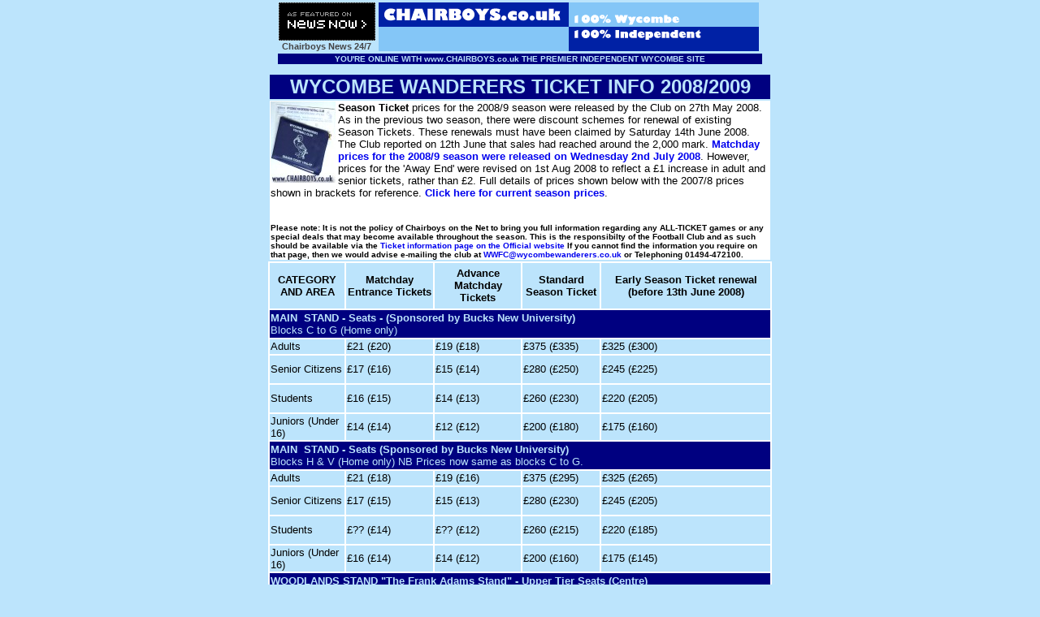

--- FILE ---
content_type: text/html
request_url: http://chairboys.co.uk/onthenet/tickets-2008-2009.htm
body_size: 24308
content:
<!DOCTYPE HTML PUBLIC "-//W3C//DTD HTML 3.2//EN">
<HTML>
<HEAD>
<TITLE>Wycombe Wanderers F C - Ticket Prices 2008/2009</TITLE>
<META NAME="description" CONTENT="Wycombe Wanderers Ticket Prices for the 2008/2009 season. Provided by Chairboys on the Net - all there is to say and know about Wycombe Wanderers on the Internet.">
<META NAME="keywords" CONTENT="wycombe, chairboys, wycombe wanderers football club, nationwide division two, chairboys on the net, soccer, football, uk, england, high wycombe, buckinghamshire, bucks, adams park, quarters, blues, hillbottom road, tickets, prices, woodlands stand, valley end">
<LINK REL='STYLESHEET' TYPE='text/css' HREF='net.css'>
</HEAD>
<BODY TEXT="#000000" BGCOLOR="#BCE4FC" LINK="#0000EE" VLINK="#551A8B" ALINK="#FF0000" topmargin="0">
<center>
<IFRAME src="../banner.htm" scrolling=no width=99% height=90 frameborder=0></IFRAME>
<table border="0" width="620">
<tr>
    <td valign="middle" align="center" bgcolor="#000080">
    <b><font face="arial,helvetica,sans-serif" size="5" color="#BCE4FC">WYCOMBE&nbsp;WANDERERS
    TICKET&nbsp;INFO&nbsp;2008/2009</b>
</td>
  </tr>
  <tr>
    <td bgcolor="#FFFFFF"><font size="2" face="arial,helvetica,sans-serif">
<img border="0" src="../thumbs/tickets.jpg" align="left" width="80" height="100" ALT="Tickets">



<B>Season Ticket</B> prices for the 2008/9 season were released by the Club on 27th May 2008. As in the previous two season, there were discount schemes for renewal of existing Season Tickets. These renewals must have been claimed by Saturday 14th June 2008. The Club reported on 12th June that sales had reached around the 2,000 mark. <A HREF="http://www.wycombewanderers.premiumtv.co.uk/page/TicketPrices/0,,10430~1337129,00.html" TARGET="_blank">Matchday prices for the 2008/9 season were released on Wednesday 2nd July 2008</A>. However, prices for the 'Away End' were revised on 1st Aug 2008 to reflect a �1 increase in adult and senior tickets, rather than �2. Full details of prices shown below with the 2007/8 prices shown in brackets for reference. <A HREF="tickets.htm">Click here for current season prices</A>.<br>
 <br clear=all>

<br>
<B><FONT SIZE="1">Please note: It is not the policy of Chairboys on the Net to bring you full information regarding any ALL-TICKET games or any special deals that may become available throughout the season. This is the responsibilty of the Football Club and as such should be available via the  <A HREF="http://www.wycombewanderers.premiumtv.co.uk/page/TicketsHome/0,,10430,00.html" TARGET="_blank">Ticket information page on the Official website</A> If you cannot find the information you require on that page, then we would advise e-mailing the club at <A HREF="mailto:WWFC@wycombewanderers.co.uk">WWFC@wycombewanderers.co.uk
</A> or Telephoning 01494-472100.</B></FONT><br> 

</td>
  </tr>
</table>
<FONT FACE="arial,helvetica,sans-serif">

<table width="620" bgcolor="#FFFFFF" border=0>
  <tr>
    <th bgcolor="#BCE4FC" height="56"><font size="2">CATEGORY AND AREA</th>
    <th bgcolor="#BCE4FC" height="56"><font size="2">Matchday Entrance Tickets</th>
    <th align="middle" vAlign="center" bgcolor="#BCE4FC" height="56"><font size="2">Advance Matchday Tickets</th>
    <th align="middle" vAlign="center" bgcolor="#BCE4FC" height="56"><font size="2">Standard
      Season Ticket</th>
<th align="middle" vAlign="center" bgcolor="#BCE4FC" height="56"><font size="2">Early Season
      Ticket renewal (before 13th June 2008)</th>
    
  </tr>
  <tr>
    <td colSpan="5" bgcolor="#000080" height="34"><font size="2" color="#BCE4FC"><b>MAIN&nbsp; STAND - Seats - (Sponsored by Bucks New University)  <br>
      </b>Blocks C to G (Home only)</td>
  </tr>

  <tr>
    <td bgcolor="#BCE4FC" height="18"><font size="2">Adults</td>
 <td bgcolor="#BCE4FC" height="18"><font size="2" face="arial,helvetica,sans-serif">�21 (�20)</td>
 <td bgcolor="#BCE4FC" height="18"><font size="2">�19 (�18)</td>
 <td bgcolor="#BCE4FC" height="18"><font size="2">�375 (�335)</td>
 <td bgcolor="#BCE4FC" height="18"><font size="2">�325 (�300)</td>

  </tr>
 
 <tr>
<td bgcolor="#BCE4FC" height="34"><font size="2">Senior Citizens</td>
<td bgcolor="#BCE4FC" height="34"><font size="2" face="arial,helvetica,sans-serif">�17 (�16)</td>
<td bgcolor="#BCE4FC" height="34"><font size="2">�15 (�14)</td>
<td bgcolor="#BCE4FC" height="34"><font size="2" face="arial,helvetica,sans-serif">�280 (�250)</td>
<td bgcolor="#BCE4FC" height="34"><font size="2">�245 (�225)</td>

  </tr>

 <tr>
<td bgcolor="#BCE4FC" height="34"><font size="2">Students</td>
<td bgcolor="#BCE4FC" height="34"><font size="2" face="arial,helvetica,sans-serif">�16 (�15)</td>
<td bgcolor="#BCE4FC" height="34"><font size="2">�14 (�13)</td>
<td bgcolor="#BCE4FC" height="34"><font size="2" face="arial,helvetica,sans-serif">�260 (�230)</td>
<td bgcolor="#BCE4FC" height="34"><font size="2">�220 (�205)</td>

  </tr>
 
 <tr>
<td bgcolor="#BCE4FC" height="18"><font size="2">Juniors (Under 16)</td>
<td bgcolor="#BCE4FC" height="18"><font size="2" face="arial,helvetica,sans-serif">�14 (�14)</td>
<td bgcolor="#BCE4FC" height="18"><font size="2">�12 (�12)</td>
<td bgcolor="#BCE4FC" height="18"><font size="2" face="arial,helvetica,sans-serif">�200 (�180)</td>
<td bgcolor="#BCE4FC" height="18"><font size="2">�175 (�160)</td>

  </tr>



<tr>
    <td colSpan="5" bgcolor="#000080" height="34"><font size="2" color="#BCE4FC"><b>MAIN&nbsp; STAND - Seats (Sponsored by Bucks New University)<br>
      </b>Blocks H & V (Home only) NB Prices now same as blocks C to G.</td>
  </tr>

  <tr>
    <td bgcolor="#BCE4FC" height="18"><font size="2">Adults</td>
 <td bgcolor="#BCE4FC" height="18"><font size="2" face="arial,helvetica,sans-serif">�21 (�18)</td>
 <td bgcolor="#BCE4FC" height="18"><font size="2">�19 (�16)</td>
 <td bgcolor="#BCE4FC" height="18"><font size="2">�375 (�295)</td>
 <td bgcolor="#BCE4FC" height="18"><font size="2">�325 (�265)</td>
 
  </tr>
 
 <tr>
<td bgcolor="#BCE4FC" height="34"><font size="2">Senior Citizens</td>
<td bgcolor="#BCE4FC" height="34"><font size="2" face="arial,helvetica,sans-serif">�17 (�15)</td>
<td bgcolor="#BCE4FC" height="34"><font size="2">�15 (�13)</td>
<td bgcolor="#BCE4FC" height="34"><font size="2" face="arial,helvetica,sans-serif">�280 (�230)</td>
<td bgcolor="#BCE4FC" height="34"><font size="2">�245 (�205)</td>

  </tr>
 
<tr>
<td bgcolor="#BCE4FC" height="34"><font size="2">Students</td>
<td bgcolor="#BCE4FC" height="34"><font size="2" face="arial,helvetica,sans-serif">�?? (�14)</td>
<td bgcolor="#BCE4FC" height="34"><font size="2">�?? (�12)</td>
<td bgcolor="#BCE4FC" height="34"><font size="2" face="arial,helvetica,sans-serif">�260 (�215)</td>
<td bgcolor="#BCE4FC" height="34"><font size="2">�220 (�185)</td>

  </tr>

 <tr>
<td bgcolor="#BCE4FC" height="18"><font size="2">Juniors (Under 16)</td>
<td bgcolor="#BCE4FC" height="18"><font size="2" face="arial,helvetica,sans-serif">�16 (�14)</td>
<td bgcolor="#BCE4FC" height="18"><font size="2">�14 (�12)</td>
<td bgcolor="#BCE4FC" height="18"><font size="2" face="arial,helvetica,sans-serif">�200 (�160)</td>
<td bgcolor="#BCE4FC" height="18"><font size="2">�175 (�145)</td>

  </tr>


  <tr>
    <td colSpan="5" bgcolor="#000080" height="34"><font size="2" color="#BCE4FC"><b>WOODLANDS
      STAND "The Frank Adams Stand" - Upper Tier Seats (Centre)<br>
      </b>Blocks N, P and Q</font></td>
  </tr>
  <tr>
<td bgcolor="#BCE4FC" height="18"><font size="2">Adults</td>
<td bgcolor="#BCE4FC" height="18"><font size="2" face="arial,helvetica,sans-serif">�21 (�20)</td>
<td bgcolor="#BCE4FC" height="18"><font size="2" face="arial,helvetica,sans-serif">�19 (�18)</td>
<td bgcolor="#BCE4FC" height="18"><font size="2" face="arial,helvetica,sans-serif">�375 (�335)</td>
    <td bgcolor="#BCE4FC" height="18"><font size="2">�325 (�300)</td>

  </tr>

  <tr>
    <td bgcolor="#BCE4FC" height="34"><font size="2">Senior Citizens</td>
<td bgcolor="#BCE4FC" height="34"><font size="2" face="arial,helvetica,sans-serif">�17 (�16)</td>
<td bgcolor="#BCE4FC" height="34"><font size="2" face="arial,helvetica,sans-serif">�15 (�14)</td>
<td bgcolor="#BCE4FC" height="34"><font size="2" face="arial,helvetica,sans-serif">�280 (�250)</td>
<td bgcolor="#BCE4FC" height="18"><font size="2">�245 (�225)</td>

  </tr>

<tr>
    <td bgcolor="#BCE4FC" height="34"><font size="2">Students</td>
<td bgcolor="#BCE4FC" height="34"><font size="2" face="arial,helvetica,sans-serif">�15 (�15)</td>
<td bgcolor="#BCE4FC" height="34"><font size="2" face="arial,helvetica,sans-serif">�13 (�13)</td>
<td bgcolor="#BCE4FC" height="34"><font size="2" face="arial,helvetica,sans-serif">�260 (�250)</td>
<td bgcolor="#BCE4FC" height="18"><font size="2">�220 (�225)</td>

  </tr>

  <tr>
<td bgcolor="#BCE4FC" height="18"><font size="2">Juniors (under 16)</td>
<td bgcolor="#BCE4FC" height="18"><font size="2" face="arial,helvetica,sans-serif">�16 (�15)</td>
<td bgcolor="#BCE4FC" height="18"><font size="2" face="arial,helvetica,sans-serif">�14 (�13)</td>
<td bgcolor="#BCE4FC" height="18"><font size="2" face="arial,helvetica,sans-serif">�260 (�250)</td>
<td bgcolor="#BCE4FC" height="18"><font size="2">�200 (�225)</td>

  </tr>

  <tr>
<td bgcolor="#BCE4FC" height="18"><font size="2">Juniors (under 7) (new)</td>
<td bgcolor="#BCE4FC" height="18"><font size="2" face="arial,helvetica,sans-serif">�15 (�15)</td>
<td bgcolor="#BCE4FC" height="18"><font size="2" face="arial,helvetica,sans-serif">�13 (�13)</td>
<td bgcolor="#BCE4FC" height="18"><font size="2" face="arial,helvetica,sans-serif">�260 (�250)</td>
<td bgcolor="#BCE4FC" height="18"><font size="2">�200 (�225)</td>

  </tr>


  <tr>
    <td colSpan="5" bgcolor="#000080" height="34"><font size="2" color="#BCE4FC"><b>WOODLANDS
      STAND "The Frank Adams Stand" - Upper Tier Seats (Wings)<br>
      </b>Blocks K, L, M, R, S and T</td>
  </tr>

  <tr>
<td bgcolor="#BCE4FC" height="18"><font size="2">Adults</td>
<td bgcolor="#BCE4FC" height="18"><font size="2" face="arial,helvetica,sans-serif">�19 (�18)</td>
<td bgcolor="#BCE4FC" height="18"><font size="2" face="arial,helvetica,sans-serif">�17 (�16)</td>
<td bgcolor="#BCE4FC" height="18"><font size="2"><font size="2" face="arial,helvetica,sans-serif">�330 (�295)</td>
<td bgcolor="#BCE4FC" height="18"><font size="2">�285 (�265)</td>

 </tr>

  <tr>
<td bgcolor="#BCE4FC" height="34"><font size="2">Senior Citizens</td>
<td bgcolor="#BCE4FC" height="34"><font size="2" face="arial,helvetica,sans-serif">�16 (�15)</td>
<td bgcolor="#BCE4FC" height="34"><font size="2" face="arial,helvetica,sans-serif">�14 (�13)</td>
<td bgcolor="#BCE4FC" height="34"><font size="2" face="arial,helvetica,sans-serif">�260 (�230)</td>
<td bgcolor="#BCE4FC" height="34"><font size="2">�225 (�205)</td>

  </tr>

  <tr>
<td bgcolor="#BCE4FC" height="34"><font size="2">Students</td>
<td bgcolor="#BCE4FC" height="34"><font size="2" face="arial,helvetica,sans-serif">�15 (�14)</td>
<td bgcolor="#BCE4FC" height="34"><font size="2" face="arial,helvetica,sans-serif">�13 (�12)</td>
<td bgcolor="#BCE4FC" height="34"><font size="2" face="arial,helvetica,sans-serif">�240 (�215)</td>
<td bgcolor="#BCE4FC" height="34"><font size="2">�200 (�185)</td>

  </tr>

  <tr>
<td bgcolor="#BCE4FC" height="18"><font size="2">Juniors (under 16)</td>
<td bgcolor="#BCE4FC" height="18"><font size="2" face="arial,helvetica,sans-serif">�15 (�14)</td>
<td bgcolor="#BCE4FC" height="18"><font size="2" face="arial,helvetica,sans-serif">�13 (�12)</td>
<td bgcolor="#BCE4FC" height="18"><font size="2" face="arial,helvetica,sans-serif">�180 (�160)</td>
<td bgcolor="#BCE4FC" height="18"><font size="2">�160 (�130)</td>

  </tr>

  <tr>
<td bgcolor="#BCE4FC" height="18"><font size="2">Juniors (under 7) (new)</td>
<td bgcolor="#BCE4FC" height="18"><font size="2" face="arial,helvetica,sans-serif">�14 (�14)</td>
<td bgcolor="#BCE4FC" height="18"><font size="2" face="arial,helvetica,sans-serif">�12 (�12)</td>
<td bgcolor="#BCE4FC" height="18"><font size="2" face="arial,helvetica,sans-serif">�180 (�160)</td>
<td bgcolor="#BCE4FC" height="18"><font size="2">�160 (�130)</td>

  </tr>

  <tr>
    <td colSpan="5" bgcolor="#000080" height="34"><font color="#BCE4FC"><font size="2"><b>COMMUNITY (AKA FAMILY) STAND - Lower Tier Seats (Sponsored by Nexus)</b></td>
  
  </tr>
  <tr>
<td bgcolor="#BCE4FC" height="18"><font size="2">Adult (with child)</td>
<td bgcolor="#BCE4FC" height="18"><font size="2" face="arial,helvetica,sans-serif">�17 (�16)</td>
<td bgcolor="#BCE4FC" height="18"><font size="2" face="arial,helvetica,sans-serif">�15 (�14)</td>
<td bgcolor="#BCE4FC" height="18"><font size="2" face="arial,helvetica,sans-serif">�280 (�250)</td>
<td bgcolor="#BCE4FC" height="18"><font size="2">�245 (�215)</td>

  </tr>

  <tr>
<td bgcolor="#BCE4FC" height="18"><font size="2">Senior Citizens</td>
<td bgcolor="#BCE4FC" height="18"><font size="2" face="arial,helvetica,sans-serif">�15 (�14)</td>
<td bgcolor="#BCE4FC" height="18"><font size="2" face="arial,helvetica,sans-serif">�13 (�12)</td>
<td bgcolor="#BCE4FC" height="18"><font size="2" face="arial,helvetica,sans-serif">�200 (�180)</td>
 <td bgcolor="#BCE4FC" height="18"><font size="2">�170 (�155)</td>
 
  </tr>

  <tr>
<td bgcolor="#BCE4FC" height="34"><font size="2">Students</td>
<td bgcolor="#BCE4FC" height="34"><font size="2" face="arial,helvetica,sans-serif">�14 (�13)</td>
<td bgcolor="#BCE4FC" height="34"><font size="2" face="arial,helvetica,sans-serif">�12 (�11)</td>
<td bgcolor="#BCE4FC" height="34"><font size="2" face="arial,helvetica,sans-serif">�170 (�150)</td>
<td bgcolor="#BCE4FC" height="34"><font size="2" face="arial,helvetica,sans-serif">�130 (�120)</td>

  </tr>

  <tr>
<td bgcolor="#BCE4FC" height="34"><font size="2">Juniors (12-15)</td>
<td bgcolor="#BCE4FC" height="34"><font size="2" face="arial,helvetica,sans-serif">�7 (�6)</td>
<td bgcolor="#BCE4FC" height="34"><font size="2" face="arial,helvetica,sans-serif">�5 (�4)</td>
<td bgcolor="#BCE4FC" height="34"><font size="2" face="arial,helvetica,sans-serif">�90 (�80)</td>
<td bgcolor="#BCE4FC" height="34"><font size="2">�75 (�70)</td>

  </tr>

<tr>
<td bgcolor="#BCE4FC" height="34"><font size="2">Juniors (10-11) (new)<br>
 under 3's FREE</td>
<td bgcolor="#BCE4FC" height="34"><font size="2" face="arial,helvetica,sans-serif">�7 (�6)</td>
<td bgcolor="#BCE4FC" height="34"><font size="2" face="arial,helvetica,sans-serif">�5 (�4)</td>
<td bgcolor="#BCE4FC" height="34"><font size="2" face="arial,helvetica,sans-serif">�34 (�30)</td>
<td bgcolor="#BCE4FC" height="34"><font size="2" face="arial,helvetica,sans-serif">�27 (�25)</td>


<tr>
<td bgcolor="#BCE4FC" height="34"><font size="2">Juniors (0-9) (new)<br>
 under 3's FREE</td>
<td bgcolor="#BCE4FC" height="34"><font size="2" face="arial,helvetica,sans-serif">�6-�7 (�6)</td>
<td bgcolor="#BCE4FC" height="34"><font size="2" face="arial,helvetica,sans-serif">�5-�4 (�4)</td>
<td bgcolor="#BCE4FC" height="34"><font size="2" face="arial,helvetica,sans-serif">�FREE (�10-�35)</td>
<td bgcolor="#BCE4FC" height="34"><font size="2" face="arial,helvetica,sans-serif">�FREE (�10-�25)</td>


  <tr>
<td bgcolor="#BCE4FC" height="34"><font size="2">Juniors (7-11) (old)<br></td>
<td bgcolor="#BCE4FC" height="34"><font size="2" face="arial,helvetica,sans-serif">�6 (�6)</td>
<td bgcolor="#BCE4FC" height="34"><font size="2" face="arial,helvetica,sans-serif">�4 (�4)</td>
<td bgcolor="#BCE4FC" height="34"><font size="2" face="arial,helvetica,sans-serif">see above (�30)</td>
<td bgcolor="#BCE4FC" height="34"><font size="2" face="arial,helvetica,sans-serif">see above (�25)</td>

  </tr>

<tr>
<td bgcolor="#BCE4FC" height="34"><font size="2">Juniors (3-6) (old)<br>
 under 3's FREE</td>
<td bgcolor="#BCE4FC" height="34"><font size="2" face="arial,helvetica,sans-serif">�6 (�6)</td>
<td bgcolor="#BCE4FC" height="34"><font size="2" face="arial,helvetica,sans-serif">�4 (�4)</td>
<td bgcolor="#BCE4FC" height="34"><font size="2" face="arial,helvetica,sans-serif">�FREE (�10)</td>
<td bgcolor="#BCE4FC" height="34"><font size="2" face="arial,helvetica,sans-serif">�FREE (�10)</td>

  </tr>

  <tr>
<td colSpan="5" bgcolor="#000080" height="18"><b><font size="2" color="#BCE4FC" face="arial,helvetica,sans-serif">VALLEY END TERRACE - Home End - (Sponsored by Hypnos) </b></td>
  </tr>
  <tr>
<td bgcolor="#BCE4FC" height="18"><font size="2" face="arial,helvetica,sans-serif">Adults</td>
<td bgcolor="#BCE4FC" height="18"><font size="2" face="arial,helvetica,sans-serif">�15 (�14)</td>
<td bgcolor="#BCE4FC" height="18"><font size="2" face="arial,helvetica,sans-serif">�13 (�12)</td>
<td bgcolor="#BCE4FC" height="18"><font size="2" face="arial,helvetica,sans-serif">�280 (�250)</td>
<td bgcolor="#BCE4FC" height="18"><font size="2" face="arial,helvetica,sans-serif">�235 (�215)</td>

  </tr>

  <tr>
<td bgcolor="#BCE4FC" height="18"><font size="2" face="arial,helvetica,sans-serif">Senior Citizens</td>
<td bgcolor="#BCE4FC" height="18"><font size="2" face="arial,helvetica,sans-serif">�13 (�12)</td>
<td bgcolor="#BCE4FC" height="18"><font size="2" face="arial,helvetica,sans-serif">�11 (�10)</td>
<td bgcolor="#BCE4FC" height="18"><font size="2" face="arial,helvetica,sans-serif">�180 (�160)</td>
<td bgcolor="#BCE4FC" height="18"><font size="2" face="arial,helvetica,sans-serif">�135 (�125)</td>

  </tr>

<tr>
<td bgcolor="#BCE4FC" height="34"><font size="2" face="arial,helvetica,sans-serif">Students</td>
<td bgcolor="#BCE4FC" height="34"><font size="2" face="arial,helvetica,sans-serif">�11 (�10)</td>
<td bgcolor="#BCE4FC" height="34"><font size="2" face="arial,helvetica,sans-serif">�9 (�8)</td>
<td bgcolor="#BCE4FC" height="34"><font size="2" face="arial,helvetica,sans-serif">�135 (�120)</td>
<td bgcolor="#BCE4FC" height="34"><font size="2" face="arial,helvetica,sans-serif">�115 (�105)</td>

</tr>

  <tr>

<td bgcolor="#BCE4FC" height="34"><font size="2" face="arial,helvetica,sans-serif">Juniors (12-15)</td>
<td bgcolor="#BCE4FC" height="34"><font size="2" face="arial,helvetica,sans-serif">�7 (�6)</td>
<td bgcolor="#BCE4FC" height="34"><font size="2" face="arial,helvetica,sans-serif">�5 (�4)</td>
<td bgcolor="#BCE4FC" height="34"><font size="2" face="arial,helvetica,sans-serif">�90 (�80)</td>
<td bgcolor="#BCE4FC" height="34"><font size="2" face="arial,helvetica,sans-serif">�75 (�70)</td>

  </tr>
 
  <tr>
<td bgcolor="#BCE4FC" height="34"><font size="2" face="arial,helvetica,sans-serif">Juniors (7-11)</td>
<td bgcolor="#BCE4FC" height="34"><font size="2" face="arial,helvetica,sans-serif">�6 (�6)</td>
<td bgcolor="#BCE4FC" height="34"><font size="2" face="arial,helvetica,sans-serif">�4 (�4)</td>
<td bgcolor="#BCE4FC" height="34"><font size="2" face="arial,helvetica,sans-serif">�34 (�30)</td>
<td bgcolor="#BCE4FC" height="34"><font size="2" face="arial,helvetica,sans-serif">�27 (�25)</td>

  </tr>

<td bgcolor="#BCE4FC" height="34"><font size="2" face="arial,helvetica,sans-serif">Juniors (3-6)<br>
      under 3's FREE</font></td>
<td bgcolor="#BCE4FC" height="34"><font size="2" face="arial,helvetica,sans-serif">�6 (�6)</td>
<td bgcolor="#BCE4FC" height="34"><font size="2" face="arial,helvetica,sans-serif">�4 (�4)</td>
<td bgcolor="#BCE4FC" height="34"><font size="2" face="arial,helvetica,sans-serif">�34 (�10)</td>
<td bgcolor="#BCE4FC" height="34"><font size="2" face="arial,helvetica,sans-serif">�27 (�10)</td>

  </tr>

  <tr>
<td colSpan="5" bgcolor="#000080" height="18"><b><font size="2" color="#BCE4FC" face="arial,helvetica,sans-serif">HILLBOTTOM ROAD END - Away End Seating - (Sponsored by Dreams)</b><br>
Prices originally released on 2nd July 2008 were revised on 1st August 2008 to reflect a general �1 increase in ticket prices for adults and seniors, rather than �2.</td>
  </tr>
  <tr>
<td bgcolor="#BCE4FC" height="18"><font size="2" face="arial,helvetica,sans-serif">Adult</td>
<td bgcolor="#BCE4FC" height="18"><font size="2" face="arial,helvetica,sans-serif">�18 (�17)</td>
<td bgcolor="#BCE4FC" height="18"><font size="2" face="arial,helvetica,sans-serif">�16 (�15)</td>
<td bgcolor="#FFFFFF" height="18">&nbsp;</td>
 <td bgcolor="#FFFFFF" height="34">&nbsp;</td>
  </tr>
  <tr>
<td bgcolor="#BCE4FC" height="18"><font size="2" face="arial,helvetica,sans-serif">Senior Citizens</td>
<td bgcolor="#BCE4FC" height="18"><font size="2" face="arial,helvetica,sans-serif">�15 (�14)</td>
<td bgcolor="#BCE4FC" height="18"><font size="2" face="arial,helvetica,sans-serif">�13 (�12)</td>
<td bgcolor="#FFFFFF" height="18">&nbsp;</td>
<td bgcolor="#FFFFFF" height="34">&nbsp;</td>

  </tr>

  <tr>
<td bgcolor="#BCE4FC" height="34"><font size="2" face="arial,helvetica,sans-serif">Students</td>
<td bgcolor="#BCE4FC" height="34"><font size="2" face="arial,helvetica,sans-serif">�15 (�14)</td>
<td bgcolor="#BCE4FC" height="34"><font size="2" face="arial,helvetica,sans-serif">�13 (�12)</td>
<td bgcolor="#FFFFFF" height="34">&nbsp;</td>
<td bgcolor="#FFFFFF" height="34">&nbsp;</td>
  </tr>

  <tr>
<td bgcolor="#BCE4FC" height="34"><font size="2" face="arial,helvetica,sans-serif">Juniors (under 16)</td>
<td bgcolor="#BCE4FC" height="34"><font size="2" face="arial,helvetica,sans-serif">�6 (�10)</td>
<td bgcolor="#BCE4FC" height="34"><font size="2" face="arial,helvetica,sans-serif">�4 (�8)</td>
<td bgcolor="#FFFFFF" height="34">&nbsp;</td>
<td bgcolor="#FFFFFF" height="34">&nbsp;</td>
  </tr>


  </tr>

  <tr>
<td bgcolor="#000080" colspan="5"><font size="2" color="#BCE4FC" face="arial,helvetica,sans-serif">All Junior prices include membership of The Junior Supporters Club.</td>
  </tr>
</table>

<table width="620" bgcolor="#FFFFFF">

  <tr>
<td bgcolor="#FFFFFF" align="center"><font size="2" face="arial,helvetica,sans-serif"><b>Season Ticket and Matchday price archive - exclusive to chairboys.co.uk<br><a href="tickets-2007-2008.htm">Season 2007/2008</a><br>
<a href="tickets-2006-2007.htm">Season 2006/2007</a><br>
<a href="tickets-2005-2006.htm">Season 2005/2006</a><br>
<a href="tickets-2004-2005.htm">Season 2004/2005</a><br>
<a href="tickets-2003-2004.htm">Season 2003/2004</a><br>
<a href="tickets-2002-2003.htm">Season 2002/2003</a><br>
<a href="tickets-2001-2002.htm">Season 2001/2002</a><br>
<a href="tickets-2000-2001.htm">Season 2000/2001</a><br>
<a href="tickets-1999-2000.htm">Season 1999/2000</a><br>
</b></td>
  </tr>
</table>


<table border="0" width="620">
  <tr>
    <td width="100%" bgcolor="#000080"><font face="arial,helvetica,sans-serif" color="#BCE4FC" size="1">The
      information above is provided in good faith and has been checked for
      accuracy. However, no responsibility will be taken by Chairboys on the Net
      for any disputes that may arise from the use of the information. Please
      refer to the Official Wycombe Wanderers website for the latest ticket
      information. </font><a href="clubinfo.htm"><font face="arial,helvetica,sans-serif" size="1" color="#BCE4FC">See
      Club Contacts page for links and contact numbers &gt;&gt;&gt;</a></td>
  </tr>
</table>
<HR width="620">
<table border=0 WIDTH=620 CELLPADDING=2 cellspacing=4>
<tr>
<td align=center>
<FONT FACE="arial,helvetica,sans-serif">
<A HREF="../index.htm" TARGET="_top"><IMG SRC="cbnetbut.gif" ALT="Chairboys on the Net" BORDER=0 ALIGN=LEFT width="150" height="60"></A>
<FONT SIZE=+2><B>All there is to say and know about Wycombe Wanderers on the Internet</B>
</FONT>
<br clear=all>
<B><FONT SIZE=-1><a HREF="home.htm" onMouseOver="window.status='Go to The Chairboys on the Net Home Page'; return true;">HOME</a>||||<a HREF="index.htm" onMouseOver="window.status='Full index of Chairboys on the Net'; return true;">INDEX</a>||||<a HREF="rough.htm" onMouseOver="window.status='Away fans go here - directions, pubs, player info, prices, etc.'; return true;">ROUGH
GUIDE</a>||||<A HREF="latest.htm" onMouseOver="window.status='All the worthwhile news and gossip from Adams Park'; return true;">NEWS</A>||||<a HREF="reports.htm" onMouseOver="window.status='Links to match reports'; return true;">REPORTS</a>||||<A HREF="results.htm" onMouseOver="window.status='Latest Fixtures & Results'; return true;">FIXTURES&amp;RESULTS</A>||||<A HREF="interact.htm" onMouseOver="window.status='Live Chat, Message Board, Mailing List, etc'; return true;">INTERACT</A>
</td>
</tr>
</table>
</BODY>
</HTML>

--- FILE ---
content_type: text/css
request_url: http://chairboys.co.uk/onthenet/net.css
body_size: 672
content:
BODY  

{ 

  color: black;
  background-color: #BCE4FC;
  font-family: Arial, Helvetica, sans-serif;
  font-size: 12pt;
  scrollbar-3d-light-color:#ffffff; 
  scrollbar-arrow-color:#bce4fc; 
  scrollbar-width: 30; 
  scrollbar-base-color:#bce4fc; 
  scrollbar-dark-shadow-color:#000080; 
  scrollbar-face-color:#000080; 
  scrollbar-highlight-color:#ffffff; 
  scrollbar-shadow-color:#000080;
}


A:hover {color: blue; text-decoration: underline}
A:visited {color: #551A8B}
a { color: #0000EE; text-decoration: none ; font-weight:bold}
B {  text-decoration: none ; font-weight:bold}

TD {font-size: 10pt;font-family: Arial, Helvetica, sans-serif;}

--- FILE ---
content_type: application/javascript
request_url: http://chairboys.co.uk/banners/general_468.js
body_size: 1087
content:
y = 0;

ad = new Array(y);

ad[y++] = "<a href=\"http://www.chairboys.co.uk\" target=\"_top\"><IMG SRC=\"banners/filbert-fans-468x60.jpg\" border=0 width =468 height=60 ALT=\"We all follow the Wycombe at www.chairboys.co.uk\"></a>"

ad[y++] = "<a href=\"onthenet/adamsprk.htm\"><IMG SRC=\"banners/ap-pan-468x60.jpg\" border=0 width =468 height=60 ALT=\"We are WYCOMBE from ADAMS PARK\"></a>"

ad[y++] = "<a href=\"http://www.chairboys.co.uk\" target=\"_top\"><IMG SRC=\"banners/woodlands-468x60.jpg\" border=0 width =468 height=60 ALT=\"www.chairboys.co.uk - 100% Wycombe 100% independent\"></a>"

ad[y++] = "<a href=\"http://www.chairboys.co.uk\" target=\"_top\"><IMG SRC=\"banners/quarters-468x60.gif\" border=0 width =468 height=60 ALT=\"www.chairboys.co.uk - 100% Wycombe 100% independent\"></a>"

ad[y++] = "<a href=\"http://www.chairboys.co.uk\" target=\"_top\"><IMG SRC=\"banners/ve-pan-468x60.jpg\" border=0 width =468 height=60 ALT=\"www.chairboys.co.uk - 100% Wycombe 100% independent\"></a>"


//Continue if more required

x = Math.floor(Math.random()*(y));
